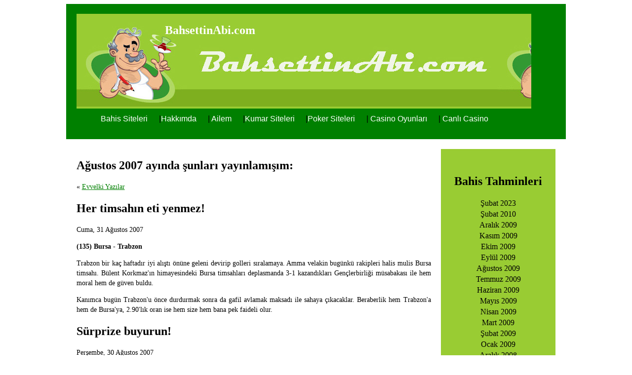

--- FILE ---
content_type: text/html
request_url: https://www.bahsettinabi.com/2007/08/agustos-2007-bahis-tahminleri.html
body_size: 5270
content:
<!doctype html>
<html lang="tr">
<head>
<!-- Google tag (gtag.js) -->
<script async src="https://www.googletagmanager.com/gtag/js?id=G-XH8HWRV0Z1"></script>
<script>
  window.dataLayer = window.dataLayer || [];
  function gtag(){dataLayer.push(arguments);}
  gtag('js', new Date());

  gtag('config', 'G-XH8HWRV0Z1');
</script>
<meta charset="iso-8859-9">
<meta name="viewport" content="width=device-width, initial-scale=1">
<title>Ağustos 2007 Bahis & İddaa Tahminleri</title>
<link href="../../BlogPostAssets/styles/blogPostStyle.css" rel="stylesheet" type="text/css">
<meta name="description" content="Ağustos 2007 Bahis & İddaa Tahminleri. Bahsettin Abi nizden Ağustos 2007 Online Bahis Tahminleri ve Yorumları!">
<link rel="canonical" href="https://www.bahsettinabi.com/2007/08/agustos-2007-bahis-tahminleri.html">

<meta property="og:title" content="Ağustos 2007 Bahis & İddaa Tahminleri" />
<meta property="og:description" content="Ağustos 2007 Bahis & İddaa Tahminleri. Bahsettin Abi nizden Ağustos 2007 Online Bahis Tahminleri ve Yorumları!" />
<meta property="og:type" content="article" />
<meta property="og:url" content="https://www.bahsettinabi.com/2007/08/agustos-2007-bahis-tahminleri.html" />
<meta property="og:image" content="https://www.bahsettinabi.com/images/bannerler/supertotobet.gif"/>
<!--The following script tag downloads a font from the Adobe Edge Web Fonts server for use within the web page. We recommend that you do not modify it.--><script>var __adobewebfontsappname__="dreamweaver"</script><script src="http://use.edgefonts.net/montserrat:n4:default;source-sans-pro:n2:default.js" type="text/javascript"></script>
</head>

<body>
<div id="mainwrapper">
  <header> 
    <!--**************************************************************************
    Header starts here. It contains Logo and 3 navigation links. 
    ****************************************************************************-->
     
    <div id="logo">
      <h2 style="margin-left:80px; margin-top:0px;"><a href="https://www.bahsettinabi.com/" title="bahsettin abi" target="_blank" class="title">BahsettinAbi.com</a></h2>
    </div>
   <nav ><a href="../../index.html" title="Bahis Siteleri" target="_blank">Bahis Siteleri</a> |<a href="../../hakkimda.html" title="Hakkımda" target="_blank">Hakkımda</a> | <a href="../../ailem.html" title="Ailem" target="_blank">Ailem</a> |<a href="../../kumar-siteleri.html" title="Kumar Siteleri" target="_blank">Kumar Siteleri</a> |<a href="../../poker-siteleri.html" title="Poker Siteleri" target="_blank">Poker Siteleri</a> | <a href="../../casino-oyunlari.html" title="Casino Oyunları" target="_blank">Casino Oyunları</a> | <a href="../../canli-casino.html" title="Canlı Casino" target="_blank">Canlı Casino</a>   </nav>
  </header>
  <div id="content">
    <div class="notOnDesktop"> 
      <!-- This search box is displayed only in mobile and tablet laouts and not in desktop layouts -->
      
    </div>
    <section id="mainContent"> 
    
      <!--************************************************************************
    Main Blog content starts here
    ****************************************************************************-->
      <h1>Ağustos 2007 ayında şunları yayınlamışım:</h1>
      <p>« <a href="agustos-2007-bahis-tahminleri-1.html" title="bahis tahminleri" target="_blank">Evvelki Yazılar</a></p>
      <h2>Her timsahın eti yenmez!</h2>
   <p>Cuma, 31 Ağustos 2007</p>
<p><strong>(135) Bursa - Trabzon</strong></p>

<p>Trabzon bir kaç haftadır iyi alıştı önüne geleni devirip golleri sıralamaya. Amma velakin bugünkü rakipleri halis mulis Bursa timsahı. Bülent Korkmaz'ın himayesindeki Bursa timsahları deplasmanda 3-1 kazandıkları Gençlerbirliği müsabakası ile hem moral hem de güven buldu.</p>

<p>Kanımca bugün Trabzon'u önce durdurmak sonra da gafil avlamak maksadı ile sahaya çıkacaklar. Beraberlik hem Trabzon'a hem de Bursa'ya, 2.90'lık oran ise hem size hem bana pek faideli olur.</p>

<h2>Sürprize buyurun!</h2>

<p>Perşembe, 30 Ağustos 2007</p>
<p>(544) Jablonec - A.Wıen</p>

<p>Esasen asıl sürpriz ilk musabakada Çek takımı Jablonec'in 3 gol atması idi. Ama bu vesile ile bu müsabakadaki A.Wien oranı yükseldi. Her ne kadar deplasmanda da olsa bu müsabakada A. Wıen zayıf rakibi karşısında kazanır diyorum. Özellikle Sanel Kuljic adlı golcüye dikkat. 2.70'lik oran onun ayağından kazanılan gollerle gelebilir.</p>

<p>Bu arada fotoğrafın olayla ne alakası var derseniz kesinlikle bir alakası yok. Araba ayrı hatun ayrı hoşuma gitti ondan koydum. Hürmetlerimle.</p>
<script type="text/javascript" src="https://js.commissionlounge.com/javascript.php?prefix=WqwvijxmA0YCIoCKL_Jfv2Nd7ZgqdRLk&amp;media=4152&amp;campaign=1"></script>
<h2>Nice zaferlere Türkiye!</h2>

<p>Perşembe, 30 Ağustos 2007</p>
<p>Dün gece Beşiktaş ve Fener ile coştuk. Bugünkü 30 Ağustos coşkusu Erciyes ve Galatasaray ile katmerli olsun.</p>

<p>Bizim için savaşıp zaferler kazanan herkese armağan olsun.</p>

<p>Saygılarımla.</p>

<h2>Al Gül'üm ver Gül'üm!</h2>

<p>Çarşamba, 29 Ağustos 2007</p>
<p>Kayseri eşrafından Gül Beyefendi hemşehrilerini mutlu ederek Cumhurbaşkanı seçildi. Tayyip Bey de kendisine yarın kabineyi sunacakmış. İki yakın arkadaş arasında kabinenin lafı mı olur canım, al gülüm ver gülüm bundan böyle :)</p>

<p>Madem ki yeni Cumhurbaşkanı Kayserili, bize de buradan Kayseri Erciyesspor'un müsabakasına yorum yapmak düşer.</p>

<p>(543) Kayseri Erciyesspor - M. Tel Aviv</p>

<p>En az Abdullah Gül kadar mütevazi görünen bir takım olan Erciyes deplasmanda İsrail takımının canını fena yaktı. Bu müsabakada gol atmak zorunda kalan Tel Aviv açık oynayacaktır. Kayserisporumuzun da boşlukları doldurarak UEFA yolunda ilerlemesi gerekir. Bu durumda takımın golcü ayağı Burhan Coşkun'a çok iş düşüyor. Kuponda da göreceğiniz üzere benim gönlüm de mantığım da Erciyesspor'dan yana.</p>

<p>2.40 ile Erciyes diyorum.</p>

<h2>Dikkat! Liverpool'da iki sakat var!</h2>

<p>Salı, 28 Ağustos 2007</p>
<p><strong>(133) Liverpool - Toulouse</strong></p>

<p>Kaptan Steven Gerard ve Jamie Carragher bu akşamki müsabakada forma giyemeyecek. Ben de o iki eksiğin yerini ismi Türkiye'de çok rağbet görmeye aday bu taraftar bayan ile doldurmaya çalıştım.</p>

<p>Her ne kadar bu iki eleman Liverpool için pek mühim de olsa ilk müsabakadaki 1-0 avantajı ile turu geçerler. Benitez'in ekibi bu sene hem ligde hem de Avrupa'da iddialı. Bu gece Anfield'da kazanan da, turu geçen de Liverpool olur.</p>

<p>(211) AEK - Sevilla</p>

<p>AEK'nin maddi krizine bir de ülkedeki yangın krizi eklenince iyice kotu oldu. Buradan komşuya gecmis olsun dileklerimi iletiyorum. Muhtemelen bu müsabakaya bozuk moral ile çıkacak olan AEK'yı eminim ki ateşli taraftarlari coşturacak. İlk müsabakadaki 2-0 yenilginin etkisi ile gole koşacak olan AEK açık verirse Sevilla'nın berberleri ense traşlarını fena alır. 1.75 ile 2.5 üstü tavsiyemdir.</p>
<a href="https://clbanners13.com/_WqwvijxmA0Ys8FEa2Ry_fGNd7ZgqdRLk/1/" rel="nofollow" target="_blank"><img src="../../images/bannerler/mobilbahis.gif" width="728" height="90" alt="mobilbahis" class="responsive"></a>

<h2>Rüya takım sahada!</h2>

<p>Pazar, 26 Ağustos 2007</p>
<p>(634) Santander - Barcelona</p>

<p>Geçen sene yine rüya takım gazı ile oynadığımız, Ronaldinho'nun kara kaşının, tavşan dişlerinin hatrına bastığımız paralar çok kereler heba oldu. Az kupon yırttırmadı keratalar bana. Amma velakin geçen sene hem Avrupa'da hem de ligde aradıını bulamayan Barcelona bu sene Henry'i de takıma alarak olayı iyice abarttı. Ayrıca alt yapıdan gelen yukarıda resmini gördüğünüz Giovanni Dos Santos ve Bojan Krkic ise geleceğin yıldızları.</p>

<p>Bu şartlar altında yine bir rüya takım ile karşımıza çıkan Barcelona daha ligin ilk müsabakasında beni hayal kırıklığına uğratırsa vallaha da billaha da bu sezon ne hiç bir yorumumda, ne kuponumda ne de Fanatik Gazetesindeki yazılarımda yer alamaz. Aha buraya yazıyorum. Ve 1.30 oranı ile banko Barcelona diyorum.
</p>


<h2>Her horoz kendi mekanında güzel.</h2>

<p>Pazar, 26 Ağustos 2007</p>
<p>(612) Denizlispor - Vestel Manisa</p>

<p>Vestel'de görüntü tam net değil. Zaman zaman gidip geliyor. Geçen hafta Ankara'da gayet net gösterdi ama bu hafta ne olacağı belli olmaz. Zira Vestel'in kanımca kötü durumdaki Ankaraspor'u yenmesi bir ölçüt olamaz.</p>

<p>Denizli ise yine geçen hafta Ankara'dan şanssız bir şekilde puansız döndü. Ama kişisel hatalar dışında takımı beğendim.</p>

<p>Denizli horozu bugün evinde öter ve taraftarlarına sezonun ilk üç puanını verir diyorum. 1.90 ile Horozlara oynanır.</p>
<script type="text/javascript" src="https://js.commissionlounge.com/javascript.php?prefix=WqwvijxmA0bEFBV1PR5fCmNd7ZgqdRLk&amp;media=4165&amp;campaign=1"></script>
<h2>Oleeeeey İspanya!</h2>

<p>Cumartesi, 25 Ağustos 2007</p>
<p>Öncelikle şunu söyleyeyim her ne kadar matador kostümlü bu hanım kızımızı sayfamıza renk katması için görevlendirdiysem de şahsen boğa güreşine karşıyım. Öte yandan geçtiğimiz günlerde basına yansıyan ve bir ayının, bir takım ayı vatandaşlarımız tarafından daş ve zopalarla katledilmesi olayına da çok sinirlendim. Neyse bu mevzular benim sinirimi daha bozmadan yoruma geçelim.</p>

<p><strong>(365) Real Madrid - Atletico Madrid</strong></p>

<p>Real Madrid'i geçen sene şampiyon yapan Fabio Capello bu sezon sonunda tezkereyi aldı ve yerine Alman Bernd Schuster geldi. Robinho, Saviola, Raul, Higuain, Arjen Robben, Gabriel Hainze ve Saldadolu faideli bir kadroya sahip olan Real hazırlık müsabakalarında pek göz doldurmadı. En büyük silahı Torres'i Liverpool'a yolculayan Atletico Madrid ise bu transferden vurduğu para ile Jose Antino Reyes, Luis Garcia, Simao ve Diego Forlan'ı aldı.</p>

<p>Yeni teknik direktör ve giden topçular münasebeti ile henüz taşların yerine oturmadığı Real Madrid karşısında Atletico bir sürpriz yapabilir. X2 oynamayı tavsiye ediyorum.</p>
<p>« <a href="agustos-2007-bahis-tahminleri-1.html" title="bahis tahminleri" target="_blank">Önceki Yazılar</a></p>
<hr>
<aside id="authorInfo"> 
        <!-- The author information is contained here -->
        <h2><a href="https://www.bahsettinabi.com/" title="bahis tahminleri" target="_blank" class="title">Bahsettin Abi</a></h2>
        <p>&copy; 2006 - 2023 www.<a href="https://www.bahsettinabi.com/" title="bahsettin abi" target="_blank" class="title">BahsettinAbi.com</a> -  Tüm Hakları Saklıdır</p>
      </aside>
    </section>
    <section id="sidebar"> 
      <!--************************************************************************
    Sidebar starts here. It contains a searchbox, sample ad image and 6 links
    ****************************************************************************-->
      
      
      <nav>
      <div align="center">
        <ul>
        
        
          <h2>Bahis Tahminleri</h2>
<li><a href="https://www.bahsettinabi.com/iddaa/bahis-tahminleri/2023/02/subat-2023-bahis-tahminleri.html" title="Şubat 2023 Bahis Tahminleri">Şubat 2023</a></li>
<li><a href="https://www.bahsettinabi.com/2010/02/subat-2010-bahis-tahminleri.html" title="Şubat 2010">Şubat 2010</a></li>
<li><a href="https://www.bahsettinabi.com/2009/12/aralik-2009-bahis-tahminleri.html" title="Aralık 2009">Aralık 2009</a></li>
          <li><a href="https://www.bahsettinabi.com/2009/11/kasim-2009-bahis-tahminleri.html" title="Kasım 2009">Kasım 2009</a></li>
          <li><a href="https://www.bahsettinabi.com/2009/10/ekim-2009-bahis-tahminleri.html"  title="Ekim 2009">Ekim 2009</a></li>
          <li><a href="https://www.bahsettinabi.com/2009/09/eylul-2009-bahis-tahminleri.html" title="Eylül 2009">Eylül 2009</a></li>
          <li><a href="https://www.bahsettinabi.com/2009/08/agustos-2009-bahis-tahminleri.html" title="Ağustos 2009">Ağustos 2009</a></li>
          <li><a href="https://www.bahsettinabi.com/2009/07/temmuz-2009-bahis-tahminleri.html" title="Temmuz 2009">Temmuz 2009</a></li>
          <li><a href="https://www.bahsettinabi.com/2009/06/haziran-2009-bahis-tahminleri.html" title="Haziran 2009">Haziran 2009</a></li>
          <li><a href="https://www.bahsettinabi.com/2009/05/mayis-2009-bahis-tahminleri.html" title="Mayıs 2009">Mayıs 2009</a></li>
          <li><a href="https://www.bahsettinabi.com/2009/04/nisan-2009-bahis-tahminleri.html" title="Nisan 2009">Nisan 2009</a></li>
          <li><a href="https://www.bahsettinabi.com/2009/03/mart-2009-bahis-tahminleri.html" title="Mart 2009">Mart 2009</a></li>
          <li><a href="https://www.bahsettinabi.com/2009/02/subat-2009-bahis-tahminleri.html" title="Şubat 2009">Şubat 2009</a></li>
          <li><a href="https://www.bahsettinabi.com/2009/01/ocak-2009-bahis-tahminleri.html" title="Ocak 2009">Ocak 2009</a></li>          
          <li><a href="https://www.bahsettinabi.com/2008/12/aralik-2008-bahis-tahminleri.html" title="Aralık 2008">Aralık 2008</a></li>
          <li><a href="https://www.bahsettinabi.com/2008/11/kasim-2008-bahis-tahminleri.html" title="Kasım 2008">Kasım 2008</a></li>
          <li><a href="https://www.bahsettinabi.com/2008/10/ekim-2008-bahis-tahminleri.html"  title="Ekim 2008">Ekim 2008</a></li>
          <li><a href="https://www.bahsettinabi.com/2008/09/eylul-2008-bahis-tahminleri.html" title="Eylül 2008">Eylül 2008</a></li>
          <li><a href="https://www.bahsettinabi.com/2008/08/agustos-2008-bahis-tahminleri.html" title="Ağustos 2008">Ağustos 2008</a></li>
          <li><a href="https://www.bahsettinabi.com/2008/07/temmuz-2008-bahis-tahminleri.html" title="Temmuz 2008">Temmuz 2008</a></li>
          <li><a href="https://www.bahsettinabi.com/2008/06/haziran-2008-bahis-tahminleri.html" title="Haziran 2008">Haziran 2008</a></li>
          <li><a href="https://www.bahsettinabi.com/2008/05/mayis-2008-bahis-tahminleri.html" title="Mayıs 2008">Mayıs 2008</a></li>
          <li><a href="https://www.bahsettinabi.com/2008/04/nisan-2008-bahis-tahminleri.html" title="Nisan 2008">Nisan 2008</a></li>
          <li><a href="https://www.bahsettinabi.com/2008/03/mart-2008-bahis-tahminleri.html" title="Mart 2008">Mart 2008</a></li>
          <li><a href="https://www.bahsettinabi.com/2008/02/subat-2008-bahis-tahminleri.html" title="Şubat 2008">Şubat 2008</a></li>
          <li><a href="https://www.bahsettinabi.com/2008/01/ocak-2008-bahis-tahminleri.html" title="Ocak 2008">Ocak 2008</a></li>
          <li><a href="https://www.bahsettinabi.com/2007/12/aralik-2007-bahis-tahminleri.html" title="Aralık 2007">Aralık 2007</a></li>
          <li><a href="https://www.bahsettinabi.com/2007/11/kasim-2007-bahis-tahminleri.html" title="Kasım 2007">Kasım 2007</a></li>
           <li><a href="https://www.bahsettinabi.com/2007/10/ekim-2007-bahis-tahminleri.html"  title="Ekim 2007">Ekim 2007</a></li>
          <li><a href="https://www.bahsettinabi.com/2007/09/eylul-2007-bahis-tahminleri.html" title="Eylül 2007">Eylül 2007</a></li>
          <li><a href="https://www.bahsettinabi.com/2007/08/agustos-2007-bahis-tahminleri.html" title="Ağustos 2007">Ağustos 2007</a></li>
          <li><a href="https://www.bahsettinabi.com/2007/07/temmuz-2007-bahis-tahminleri.html" title="Temmuz 2007">Temmuz 2007</a></li>
          <li><a href="https://www.bahsettinabi.com/2007/06/haziran-2007-bahis-tahminleri.html" title="Haziran 2007">Haziran 2007</a></li>
          <li><a href="https://www.bahsettinabi.com/2007/05/mayis-2007-bahis-tahminleri.html" title="Mayıs 2007">Mayıs 2007</a></li>
          <li><a href="https://www.bahsettinabi.com/2007/04/nisan-2007-bahis-tahminleri.html" title="Nisan 2007">Nisan 2007</a></li>
          <li><a href="https://www.bahsettinabi.com/2007/03/mart-2007-bahis-tahminleri.html" title="Mart 2007">Mart 2007</a></li>
          <li><a href="https://www.bahsettinabi.com/2007/02/subat-2007-bahis-tahminleri.html" title="Şubat 2007">Şubat 2007</a></li>
          <li><a href="https://www.bahsettinabi.com/2007/01/ocak-2007-bahis-tahminleri.html" title="Ocak 2007">Ocak 2007</a></li>
          <li><a href="https://www.bahsettinabi.com/2006/12/aralik-2006-bahis-tahminleri.html" title="Aralık 2006">Aralık 2006</a></li>
          <li><a href="https://www.bahsettinabi.com/2006/11/kasim-2006-bahis-tahminleri.html" title="Kasım 2006">Kasım 2006</a></li>
          <li><a href="https://www.bahsettinabi.com/2006/10/ekim-2006-bahis-tahminleri.html"  title="Ekim 2006">Ekim 2006</a></li>
          <li><a href="https://www.bahsettinabi.com/2006/09/eylul-2006-bahis-tahminleri.html" title="Eylül 2006">Eylül 2006</a></li>
          <li><a href="https://www.bahsettinabi.com/2006/08/agustos-2006-bahis-tahminleri.html" title="Ağustos 2006">Ağustos 2006</a></li>
          <h2>İddaa Tahminleri</h2>
        <li><a href="https://www.bahsettinabi.com/iddaa/bahis-tahminleri/35lik-kuponlar/35lik-kuponlar.html" title="Bir 35lik içtikten sonra yapılan bahis kuponları. Risk oranı orta halidir.">35lik Kuponlar</a></li>
        <li><a href="https://www.bahsettinabi.com/iddaa/bahis-tahminleri/70lik-kuponlar/70lik-kuponlar.html" title="Bir 70lik devirdikten sonra yapılan bahis kuponları. Risk oranı yüksektir."></a></li>
        <li><a href="https://www.bahsettinabi.com/iddaa/bahis-tahminleri/cay-kuponlari/cay-kuponlari.html" title="Çay içerek yapılan bahis kuponlardır. Risk oranı oldukça düşüktür.">Çay Kuponları</a></li>
        <li><a href="https://www.bahsettinabi.com/iddaa/bahis-tahminleri/bahis-tahminleri.html" title="Bahis Tahminleri">Bahis Tahminleri</a></li>
        <li><a href="https://www.bahsettinabi.com/iddaa/diger-mevzular/diger-mevzular.html" title="Bahis Dışındaki Mevzularda da Bir Takım Görüşlerimiz Mevcut Tabii">Diğer Mevzular</a></li>
        <li><a href="https://www.bahsettinabi.com/iddaa/mudavim-kuponlari/mudavim-kuponlari.html" title="Gençler İçin Yeni Bir Bölüm. Kuponlarınızı Fotoğraflarını Bana Gönderim, Yayınlayalım. Kuponları Tutanları da İlan Edelim, Havamız Olsun!">Müdavim kuponları</a></li>
        <li><a href="https://www.bahsettinabi.com/iddaa/uncategorized/uncategorized.html" title="Bazı Kuponlar Bir Kategoriye Girememiş. Onları da Burada Yaınladık. Şu - Bu Yani">Uncategorized</a></li>
        
        </ul>
        </div>
        <div align="center"><br>
                <script type="text/javascript" src="https://js.commissionlounge.com/javascript.php?prefix=WqwvijxmA0aGeav9cAALkWNd7ZgqdRLk&amp;media=4326&amp;campaign=1"></script>              <br>
</div>
<div align="center"><br><script type="text/javascript" src="https://js.commissionlounge.com/javascript.php?prefix=WqwvijxmA0bQ5K5VC2FaW2Nd7ZgqdRLk&amp;media=4359&amp;campaign=1"></script></div>
            

      </nav>
    </section>    
  </div>
  <div id="footerbar"><!-- Small footerbar at the bottom --></div>
</div>
</body>
</html>


--- FILE ---
content_type: text/css
request_url: https://www.bahsettinabi.com/BlogPostAssets/styles/blogPostStyle.css
body_size: 1206
content:
@charset "UTF-8";
#mainwrapper header {
	/*Header */
	background-color:green;
	padding-left:2%;
	padding-top:2%;
	padding-bottom:2%;
	overflow: auto;
	font-family: montserrat, sans-serif;
	font-style: normal;
	font-weight: 400;	
}
#mainwrapper header #logo {
	/* Company Logo text */
	width: 83%;
	height:160px;
	float: left;
	padding-left: 10%;
	padding-top: 20px;
	padding-bottom: 12px;
	background-image:url(https://www.bahsettinabi.com/images/bahsettinabi4.jpg);
	color: black;
	font-family :alex-brush;
	font-stretch:condensed; 	

}
#mainwrapper header nav {
	/*Nav bar containing links in header */
	text-align: left;
	padding-top: 12px;
	padding-bottom: 12px;
	padding-left: 2%;;
	width: 95%;
	float: right;
	color: black;
	}
header nav a {
	/* Links in header */
	padding-right: 2%;
	color: black;
	text-decoration:none;
}

header nav a:hover {
	/* Links in header */
	padding-right: 2%;
	color: red;
	text-decoration:underline;
}

a {
		color: green;
		text-decoration:underline;
}
a:hover {
		color: red;
		text-decoration:none;
}
 a.title {
		color: white;
		text-decoration:none;
}
a.title:hover {
		color: white;
		text-decoration:underline;
}
#content #mainContent h1, #content #mainContent h2 {
	/* Styling for main headings */
	color: black;
}
#content #mainContent h3 {
	/*Captions ot Taglines */
	font-family: source-sans-pro, sans-serif;
	font-style: normal;
	font-weight: bold;
	color: green;
}
#content #mainContent #bannerImage {
	/*Container for main banner image */
	width: 100%;
	background-color: rgba(208,207,207,1.00);
}
#content #mainContent p {
	/* All paragraphs under maincontent */
	color: black;
	font-family: Verdana;
	font-size:14px;
	font-style:normal;
	font-weight: 200;
	text-align: justify;
    line-height:20px;
}

#content #mainContent li {
	/* All paragraphs under maincontent */
	color: black;
	font-family: Verdana;
	font-size:15px;
	font-style:normal;
	font-weight: 300;
	text-align: justify;
    line-height:25px;
}
#content #mainContent #authorInfo {
	/* Author info section */
	background-color: green;
}
#content #mainContent #authorInfo h2, #content #mainContent #authorInfo p {
	color: rgba(255,255,255,1.00);
	padding-left: 2%;
	padding-top: 11px;	
}
#content #mainContent #authorInfo p {
	color: rgba(255,255,255,1.00);
	padding-left: 2%;
	padding-top: 0px;
	padding-bottom: 11px;
	padding-right: 2%;
	
}
footer article {
	/* Footer articles */
	width: 46%;
	float: left;
	padding-left: 2%;
	padding-right: 2%;
	text-align: justify;
	font-family: source-sans-pro, sans-serif;
	font-style: normal;
	font-weight: 200;
	color: green;
}
footer article h3 {
	/* Footer article titles */
	text-align: center;
	font-family: montserrat, sans-serif;
	font-style: normal;
	font-weight: 400;
}
#mainContent {
	/* Container for the blog post in individal bllog view */
	padding-left: 2%;
	width: 71%;
	float: left;
	padding-right: 2%;
	padding-top: 20px;
}
#mainwrapper #content #sidebar {
	/* Sidebar*/
	width: 19%;
	padding-left: 2%;
	padding-right: 2%;
	float: left;
	background-color:#99cc33;
	margin-top: 20px;
	padding-top: 32px;
}
#mainwrapper {
	/* Container of all content */
	width: 80%;
	overflow: auto;
	margin-left: 10%;
}
#content #sidebar input {
	/* Search box in sidebar */
	width: 98%;
	height: 32px;
}
#content #sidebar #adimage {
	/* Container for Image in sidebar */
	width: 100%;
	background-color: rgba(208,207,207,1.00);
	margin-top: 10px;
	float: none;
	overflow: auto;
}
nav ul li {
	list-style-type: none;
	padding-top: 2px;
	padding-bottom: 2px;
}
nav ul {
	padding-left: 0%;
}
nav ul li a {
	color: black;
	text-decoration: none;
}
#footerbar {
	/* Footer bar at the bottom of the page */
	height: 18px;
	clear: both;
	background-color: green;
	width: 100%;
}
footer {
	/* Container for footer artices */
	width: 71%;
	padding-left: 2%;
	padding-right: 2%;
}
.notOnDesktop {
	/*element to be displayed only in mobile view and tabet view */
	display: none;
}
#mainContent #bannerImage img {
	/* Actual banner image */
	width: 100%;
}
#sidebar #adimage img {
	/* Image in sidebar */
	width: 100%;
	float: left;
}
#mainwrapper header nav a {
	/* Links in header */
	color: white;
	text-decoration: none;
}

/* Tablet view */
@media screen and (max-width:769px) {
.notOnDesktop {
	/* Search box shown only in mobile view and Tablet view */
	display: block;
	text-align: right;
	padding-right: 8px;
	padding-top: 8px;
	padding-bottom: 8px;
	width: 96%;
}
#content .notOnDesktop input {
	height: 28px;
}
#mainContent {
	/* Container for the blog post */
	padding-top: 0px;
	float: none;
	width: 96%;
}
#sidebar input {
	/* Search box in sidebar */
	display: none;
}
#mainwrapper #content #sidebar {
	/* Sidebar*/
	float: none;
	width: 92%;
	padding-top: 13px;
	overflow: auto;
	margin-top: 3px;
	margin-left: 2%;
	padding-bottom: 13px;
}
#content #sidebar #adimage {
	/* Image in sidebar */
	width: 60%;
	margin-top: 0px;
	float: left;
}
#content #sidebar nav {
	/* Navigation links in sidebar */
	width: 36%;
	float: left;
	padding-left: 4%;
}
#sidebar nav ul {
	margin-top: 0px;
}
footer {
	/* Footer region */
	width: 96%;
	padding-left: 2%;
	padding-right: 2%;
}
#content footer article {
	/*Each footer article */
	width: 46%;
}
#mainwrapper header {
	/* Header */
	width: 100%;
}
}

/* Mobile view */
@media screen and (max-width:480px) {
#mainwrapper header #logo {
	/* Company Logo text in header */
	width: 96%;
	margin-left: 2%;
	
}
#mainwrapper header nav {
	/*navigation links in header */
	text-align: center;
	background-color: green;
	width: 98%;
}
#content #sidebar #adimage {
	/* Container for image in sidebar */
	width: 100%;
}
#content #sidebar nav {
	/* Navigation bar for links in sidebar */
	width: 96%;
	padding-top: 7px;
}
#sidebar nav ul li {
	display: inline-block;
	width: 32%;
	text-align: center;
}
#mainwrapper #content #sidebar {
	/* sidebar */
	padding-bottom: 0px;
}
#content .notOnDesktop {
	/* Search box shown only in mobile and tablet view */
	width: 100%;
	text-align: center;
	padding-left: 0px;
	padding-right: 0px;
}
#content .notOnDesktop input {
	width: 80%;
	text-align: center;
}
#content #mainContent h3 {
	/* Title under maincontent, if any */
	font-size: 14px;
}
#content footer article {
	/* Each foter article */
	width: 96%;
}
}
.responsive {
  width: 80%;
  height: auto;
}
